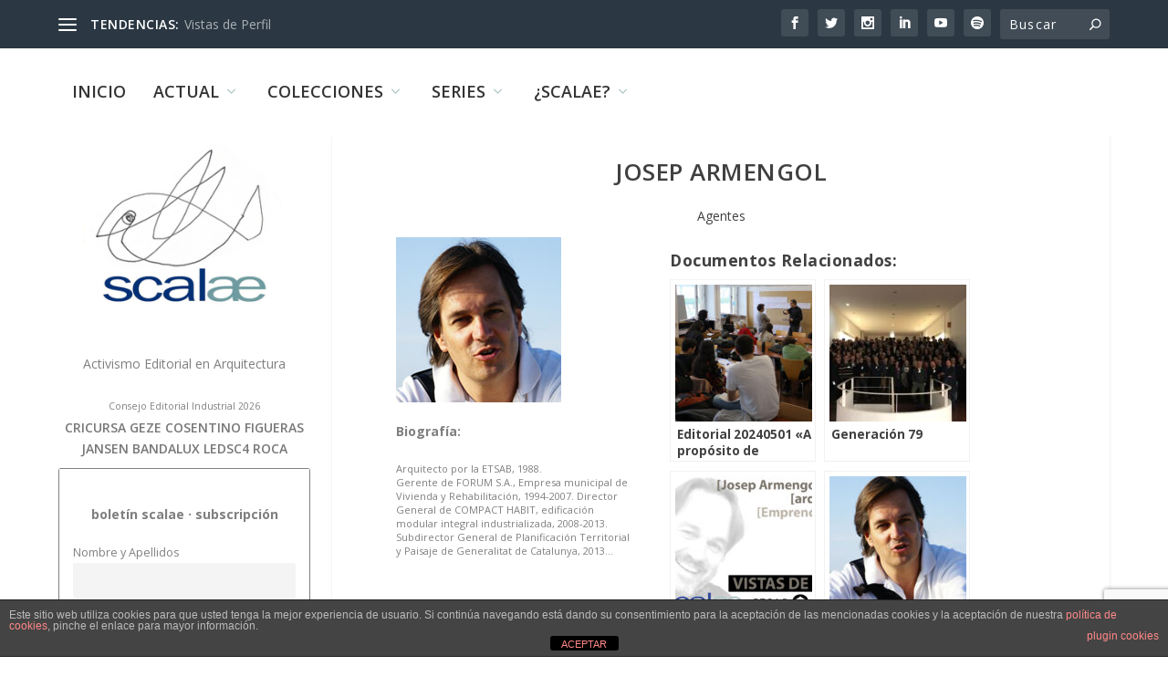

--- FILE ---
content_type: text/html; charset=utf-8
request_url: https://www.google.com/recaptcha/api2/anchor?ar=1&k=6LcrplQrAAAAAMJ9ISS-ZDV9qw65kqaIZQB8Bp_N&co=aHR0cHM6Ly9zY2FsYWUubmV0OjQ0Mw..&hl=en&v=PoyoqOPhxBO7pBk68S4YbpHZ&size=invisible&anchor-ms=20000&execute-ms=30000&cb=id18xruzylyv
body_size: 48866
content:
<!DOCTYPE HTML><html dir="ltr" lang="en"><head><meta http-equiv="Content-Type" content="text/html; charset=UTF-8">
<meta http-equiv="X-UA-Compatible" content="IE=edge">
<title>reCAPTCHA</title>
<style type="text/css">
/* cyrillic-ext */
@font-face {
  font-family: 'Roboto';
  font-style: normal;
  font-weight: 400;
  font-stretch: 100%;
  src: url(//fonts.gstatic.com/s/roboto/v48/KFO7CnqEu92Fr1ME7kSn66aGLdTylUAMa3GUBHMdazTgWw.woff2) format('woff2');
  unicode-range: U+0460-052F, U+1C80-1C8A, U+20B4, U+2DE0-2DFF, U+A640-A69F, U+FE2E-FE2F;
}
/* cyrillic */
@font-face {
  font-family: 'Roboto';
  font-style: normal;
  font-weight: 400;
  font-stretch: 100%;
  src: url(//fonts.gstatic.com/s/roboto/v48/KFO7CnqEu92Fr1ME7kSn66aGLdTylUAMa3iUBHMdazTgWw.woff2) format('woff2');
  unicode-range: U+0301, U+0400-045F, U+0490-0491, U+04B0-04B1, U+2116;
}
/* greek-ext */
@font-face {
  font-family: 'Roboto';
  font-style: normal;
  font-weight: 400;
  font-stretch: 100%;
  src: url(//fonts.gstatic.com/s/roboto/v48/KFO7CnqEu92Fr1ME7kSn66aGLdTylUAMa3CUBHMdazTgWw.woff2) format('woff2');
  unicode-range: U+1F00-1FFF;
}
/* greek */
@font-face {
  font-family: 'Roboto';
  font-style: normal;
  font-weight: 400;
  font-stretch: 100%;
  src: url(//fonts.gstatic.com/s/roboto/v48/KFO7CnqEu92Fr1ME7kSn66aGLdTylUAMa3-UBHMdazTgWw.woff2) format('woff2');
  unicode-range: U+0370-0377, U+037A-037F, U+0384-038A, U+038C, U+038E-03A1, U+03A3-03FF;
}
/* math */
@font-face {
  font-family: 'Roboto';
  font-style: normal;
  font-weight: 400;
  font-stretch: 100%;
  src: url(//fonts.gstatic.com/s/roboto/v48/KFO7CnqEu92Fr1ME7kSn66aGLdTylUAMawCUBHMdazTgWw.woff2) format('woff2');
  unicode-range: U+0302-0303, U+0305, U+0307-0308, U+0310, U+0312, U+0315, U+031A, U+0326-0327, U+032C, U+032F-0330, U+0332-0333, U+0338, U+033A, U+0346, U+034D, U+0391-03A1, U+03A3-03A9, U+03B1-03C9, U+03D1, U+03D5-03D6, U+03F0-03F1, U+03F4-03F5, U+2016-2017, U+2034-2038, U+203C, U+2040, U+2043, U+2047, U+2050, U+2057, U+205F, U+2070-2071, U+2074-208E, U+2090-209C, U+20D0-20DC, U+20E1, U+20E5-20EF, U+2100-2112, U+2114-2115, U+2117-2121, U+2123-214F, U+2190, U+2192, U+2194-21AE, U+21B0-21E5, U+21F1-21F2, U+21F4-2211, U+2213-2214, U+2216-22FF, U+2308-230B, U+2310, U+2319, U+231C-2321, U+2336-237A, U+237C, U+2395, U+239B-23B7, U+23D0, U+23DC-23E1, U+2474-2475, U+25AF, U+25B3, U+25B7, U+25BD, U+25C1, U+25CA, U+25CC, U+25FB, U+266D-266F, U+27C0-27FF, U+2900-2AFF, U+2B0E-2B11, U+2B30-2B4C, U+2BFE, U+3030, U+FF5B, U+FF5D, U+1D400-1D7FF, U+1EE00-1EEFF;
}
/* symbols */
@font-face {
  font-family: 'Roboto';
  font-style: normal;
  font-weight: 400;
  font-stretch: 100%;
  src: url(//fonts.gstatic.com/s/roboto/v48/KFO7CnqEu92Fr1ME7kSn66aGLdTylUAMaxKUBHMdazTgWw.woff2) format('woff2');
  unicode-range: U+0001-000C, U+000E-001F, U+007F-009F, U+20DD-20E0, U+20E2-20E4, U+2150-218F, U+2190, U+2192, U+2194-2199, U+21AF, U+21E6-21F0, U+21F3, U+2218-2219, U+2299, U+22C4-22C6, U+2300-243F, U+2440-244A, U+2460-24FF, U+25A0-27BF, U+2800-28FF, U+2921-2922, U+2981, U+29BF, U+29EB, U+2B00-2BFF, U+4DC0-4DFF, U+FFF9-FFFB, U+10140-1018E, U+10190-1019C, U+101A0, U+101D0-101FD, U+102E0-102FB, U+10E60-10E7E, U+1D2C0-1D2D3, U+1D2E0-1D37F, U+1F000-1F0FF, U+1F100-1F1AD, U+1F1E6-1F1FF, U+1F30D-1F30F, U+1F315, U+1F31C, U+1F31E, U+1F320-1F32C, U+1F336, U+1F378, U+1F37D, U+1F382, U+1F393-1F39F, U+1F3A7-1F3A8, U+1F3AC-1F3AF, U+1F3C2, U+1F3C4-1F3C6, U+1F3CA-1F3CE, U+1F3D4-1F3E0, U+1F3ED, U+1F3F1-1F3F3, U+1F3F5-1F3F7, U+1F408, U+1F415, U+1F41F, U+1F426, U+1F43F, U+1F441-1F442, U+1F444, U+1F446-1F449, U+1F44C-1F44E, U+1F453, U+1F46A, U+1F47D, U+1F4A3, U+1F4B0, U+1F4B3, U+1F4B9, U+1F4BB, U+1F4BF, U+1F4C8-1F4CB, U+1F4D6, U+1F4DA, U+1F4DF, U+1F4E3-1F4E6, U+1F4EA-1F4ED, U+1F4F7, U+1F4F9-1F4FB, U+1F4FD-1F4FE, U+1F503, U+1F507-1F50B, U+1F50D, U+1F512-1F513, U+1F53E-1F54A, U+1F54F-1F5FA, U+1F610, U+1F650-1F67F, U+1F687, U+1F68D, U+1F691, U+1F694, U+1F698, U+1F6AD, U+1F6B2, U+1F6B9-1F6BA, U+1F6BC, U+1F6C6-1F6CF, U+1F6D3-1F6D7, U+1F6E0-1F6EA, U+1F6F0-1F6F3, U+1F6F7-1F6FC, U+1F700-1F7FF, U+1F800-1F80B, U+1F810-1F847, U+1F850-1F859, U+1F860-1F887, U+1F890-1F8AD, U+1F8B0-1F8BB, U+1F8C0-1F8C1, U+1F900-1F90B, U+1F93B, U+1F946, U+1F984, U+1F996, U+1F9E9, U+1FA00-1FA6F, U+1FA70-1FA7C, U+1FA80-1FA89, U+1FA8F-1FAC6, U+1FACE-1FADC, U+1FADF-1FAE9, U+1FAF0-1FAF8, U+1FB00-1FBFF;
}
/* vietnamese */
@font-face {
  font-family: 'Roboto';
  font-style: normal;
  font-weight: 400;
  font-stretch: 100%;
  src: url(//fonts.gstatic.com/s/roboto/v48/KFO7CnqEu92Fr1ME7kSn66aGLdTylUAMa3OUBHMdazTgWw.woff2) format('woff2');
  unicode-range: U+0102-0103, U+0110-0111, U+0128-0129, U+0168-0169, U+01A0-01A1, U+01AF-01B0, U+0300-0301, U+0303-0304, U+0308-0309, U+0323, U+0329, U+1EA0-1EF9, U+20AB;
}
/* latin-ext */
@font-face {
  font-family: 'Roboto';
  font-style: normal;
  font-weight: 400;
  font-stretch: 100%;
  src: url(//fonts.gstatic.com/s/roboto/v48/KFO7CnqEu92Fr1ME7kSn66aGLdTylUAMa3KUBHMdazTgWw.woff2) format('woff2');
  unicode-range: U+0100-02BA, U+02BD-02C5, U+02C7-02CC, U+02CE-02D7, U+02DD-02FF, U+0304, U+0308, U+0329, U+1D00-1DBF, U+1E00-1E9F, U+1EF2-1EFF, U+2020, U+20A0-20AB, U+20AD-20C0, U+2113, U+2C60-2C7F, U+A720-A7FF;
}
/* latin */
@font-face {
  font-family: 'Roboto';
  font-style: normal;
  font-weight: 400;
  font-stretch: 100%;
  src: url(//fonts.gstatic.com/s/roboto/v48/KFO7CnqEu92Fr1ME7kSn66aGLdTylUAMa3yUBHMdazQ.woff2) format('woff2');
  unicode-range: U+0000-00FF, U+0131, U+0152-0153, U+02BB-02BC, U+02C6, U+02DA, U+02DC, U+0304, U+0308, U+0329, U+2000-206F, U+20AC, U+2122, U+2191, U+2193, U+2212, U+2215, U+FEFF, U+FFFD;
}
/* cyrillic-ext */
@font-face {
  font-family: 'Roboto';
  font-style: normal;
  font-weight: 500;
  font-stretch: 100%;
  src: url(//fonts.gstatic.com/s/roboto/v48/KFO7CnqEu92Fr1ME7kSn66aGLdTylUAMa3GUBHMdazTgWw.woff2) format('woff2');
  unicode-range: U+0460-052F, U+1C80-1C8A, U+20B4, U+2DE0-2DFF, U+A640-A69F, U+FE2E-FE2F;
}
/* cyrillic */
@font-face {
  font-family: 'Roboto';
  font-style: normal;
  font-weight: 500;
  font-stretch: 100%;
  src: url(//fonts.gstatic.com/s/roboto/v48/KFO7CnqEu92Fr1ME7kSn66aGLdTylUAMa3iUBHMdazTgWw.woff2) format('woff2');
  unicode-range: U+0301, U+0400-045F, U+0490-0491, U+04B0-04B1, U+2116;
}
/* greek-ext */
@font-face {
  font-family: 'Roboto';
  font-style: normal;
  font-weight: 500;
  font-stretch: 100%;
  src: url(//fonts.gstatic.com/s/roboto/v48/KFO7CnqEu92Fr1ME7kSn66aGLdTylUAMa3CUBHMdazTgWw.woff2) format('woff2');
  unicode-range: U+1F00-1FFF;
}
/* greek */
@font-face {
  font-family: 'Roboto';
  font-style: normal;
  font-weight: 500;
  font-stretch: 100%;
  src: url(//fonts.gstatic.com/s/roboto/v48/KFO7CnqEu92Fr1ME7kSn66aGLdTylUAMa3-UBHMdazTgWw.woff2) format('woff2');
  unicode-range: U+0370-0377, U+037A-037F, U+0384-038A, U+038C, U+038E-03A1, U+03A3-03FF;
}
/* math */
@font-face {
  font-family: 'Roboto';
  font-style: normal;
  font-weight: 500;
  font-stretch: 100%;
  src: url(//fonts.gstatic.com/s/roboto/v48/KFO7CnqEu92Fr1ME7kSn66aGLdTylUAMawCUBHMdazTgWw.woff2) format('woff2');
  unicode-range: U+0302-0303, U+0305, U+0307-0308, U+0310, U+0312, U+0315, U+031A, U+0326-0327, U+032C, U+032F-0330, U+0332-0333, U+0338, U+033A, U+0346, U+034D, U+0391-03A1, U+03A3-03A9, U+03B1-03C9, U+03D1, U+03D5-03D6, U+03F0-03F1, U+03F4-03F5, U+2016-2017, U+2034-2038, U+203C, U+2040, U+2043, U+2047, U+2050, U+2057, U+205F, U+2070-2071, U+2074-208E, U+2090-209C, U+20D0-20DC, U+20E1, U+20E5-20EF, U+2100-2112, U+2114-2115, U+2117-2121, U+2123-214F, U+2190, U+2192, U+2194-21AE, U+21B0-21E5, U+21F1-21F2, U+21F4-2211, U+2213-2214, U+2216-22FF, U+2308-230B, U+2310, U+2319, U+231C-2321, U+2336-237A, U+237C, U+2395, U+239B-23B7, U+23D0, U+23DC-23E1, U+2474-2475, U+25AF, U+25B3, U+25B7, U+25BD, U+25C1, U+25CA, U+25CC, U+25FB, U+266D-266F, U+27C0-27FF, U+2900-2AFF, U+2B0E-2B11, U+2B30-2B4C, U+2BFE, U+3030, U+FF5B, U+FF5D, U+1D400-1D7FF, U+1EE00-1EEFF;
}
/* symbols */
@font-face {
  font-family: 'Roboto';
  font-style: normal;
  font-weight: 500;
  font-stretch: 100%;
  src: url(//fonts.gstatic.com/s/roboto/v48/KFO7CnqEu92Fr1ME7kSn66aGLdTylUAMaxKUBHMdazTgWw.woff2) format('woff2');
  unicode-range: U+0001-000C, U+000E-001F, U+007F-009F, U+20DD-20E0, U+20E2-20E4, U+2150-218F, U+2190, U+2192, U+2194-2199, U+21AF, U+21E6-21F0, U+21F3, U+2218-2219, U+2299, U+22C4-22C6, U+2300-243F, U+2440-244A, U+2460-24FF, U+25A0-27BF, U+2800-28FF, U+2921-2922, U+2981, U+29BF, U+29EB, U+2B00-2BFF, U+4DC0-4DFF, U+FFF9-FFFB, U+10140-1018E, U+10190-1019C, U+101A0, U+101D0-101FD, U+102E0-102FB, U+10E60-10E7E, U+1D2C0-1D2D3, U+1D2E0-1D37F, U+1F000-1F0FF, U+1F100-1F1AD, U+1F1E6-1F1FF, U+1F30D-1F30F, U+1F315, U+1F31C, U+1F31E, U+1F320-1F32C, U+1F336, U+1F378, U+1F37D, U+1F382, U+1F393-1F39F, U+1F3A7-1F3A8, U+1F3AC-1F3AF, U+1F3C2, U+1F3C4-1F3C6, U+1F3CA-1F3CE, U+1F3D4-1F3E0, U+1F3ED, U+1F3F1-1F3F3, U+1F3F5-1F3F7, U+1F408, U+1F415, U+1F41F, U+1F426, U+1F43F, U+1F441-1F442, U+1F444, U+1F446-1F449, U+1F44C-1F44E, U+1F453, U+1F46A, U+1F47D, U+1F4A3, U+1F4B0, U+1F4B3, U+1F4B9, U+1F4BB, U+1F4BF, U+1F4C8-1F4CB, U+1F4D6, U+1F4DA, U+1F4DF, U+1F4E3-1F4E6, U+1F4EA-1F4ED, U+1F4F7, U+1F4F9-1F4FB, U+1F4FD-1F4FE, U+1F503, U+1F507-1F50B, U+1F50D, U+1F512-1F513, U+1F53E-1F54A, U+1F54F-1F5FA, U+1F610, U+1F650-1F67F, U+1F687, U+1F68D, U+1F691, U+1F694, U+1F698, U+1F6AD, U+1F6B2, U+1F6B9-1F6BA, U+1F6BC, U+1F6C6-1F6CF, U+1F6D3-1F6D7, U+1F6E0-1F6EA, U+1F6F0-1F6F3, U+1F6F7-1F6FC, U+1F700-1F7FF, U+1F800-1F80B, U+1F810-1F847, U+1F850-1F859, U+1F860-1F887, U+1F890-1F8AD, U+1F8B0-1F8BB, U+1F8C0-1F8C1, U+1F900-1F90B, U+1F93B, U+1F946, U+1F984, U+1F996, U+1F9E9, U+1FA00-1FA6F, U+1FA70-1FA7C, U+1FA80-1FA89, U+1FA8F-1FAC6, U+1FACE-1FADC, U+1FADF-1FAE9, U+1FAF0-1FAF8, U+1FB00-1FBFF;
}
/* vietnamese */
@font-face {
  font-family: 'Roboto';
  font-style: normal;
  font-weight: 500;
  font-stretch: 100%;
  src: url(//fonts.gstatic.com/s/roboto/v48/KFO7CnqEu92Fr1ME7kSn66aGLdTylUAMa3OUBHMdazTgWw.woff2) format('woff2');
  unicode-range: U+0102-0103, U+0110-0111, U+0128-0129, U+0168-0169, U+01A0-01A1, U+01AF-01B0, U+0300-0301, U+0303-0304, U+0308-0309, U+0323, U+0329, U+1EA0-1EF9, U+20AB;
}
/* latin-ext */
@font-face {
  font-family: 'Roboto';
  font-style: normal;
  font-weight: 500;
  font-stretch: 100%;
  src: url(//fonts.gstatic.com/s/roboto/v48/KFO7CnqEu92Fr1ME7kSn66aGLdTylUAMa3KUBHMdazTgWw.woff2) format('woff2');
  unicode-range: U+0100-02BA, U+02BD-02C5, U+02C7-02CC, U+02CE-02D7, U+02DD-02FF, U+0304, U+0308, U+0329, U+1D00-1DBF, U+1E00-1E9F, U+1EF2-1EFF, U+2020, U+20A0-20AB, U+20AD-20C0, U+2113, U+2C60-2C7F, U+A720-A7FF;
}
/* latin */
@font-face {
  font-family: 'Roboto';
  font-style: normal;
  font-weight: 500;
  font-stretch: 100%;
  src: url(//fonts.gstatic.com/s/roboto/v48/KFO7CnqEu92Fr1ME7kSn66aGLdTylUAMa3yUBHMdazQ.woff2) format('woff2');
  unicode-range: U+0000-00FF, U+0131, U+0152-0153, U+02BB-02BC, U+02C6, U+02DA, U+02DC, U+0304, U+0308, U+0329, U+2000-206F, U+20AC, U+2122, U+2191, U+2193, U+2212, U+2215, U+FEFF, U+FFFD;
}
/* cyrillic-ext */
@font-face {
  font-family: 'Roboto';
  font-style: normal;
  font-weight: 900;
  font-stretch: 100%;
  src: url(//fonts.gstatic.com/s/roboto/v48/KFO7CnqEu92Fr1ME7kSn66aGLdTylUAMa3GUBHMdazTgWw.woff2) format('woff2');
  unicode-range: U+0460-052F, U+1C80-1C8A, U+20B4, U+2DE0-2DFF, U+A640-A69F, U+FE2E-FE2F;
}
/* cyrillic */
@font-face {
  font-family: 'Roboto';
  font-style: normal;
  font-weight: 900;
  font-stretch: 100%;
  src: url(//fonts.gstatic.com/s/roboto/v48/KFO7CnqEu92Fr1ME7kSn66aGLdTylUAMa3iUBHMdazTgWw.woff2) format('woff2');
  unicode-range: U+0301, U+0400-045F, U+0490-0491, U+04B0-04B1, U+2116;
}
/* greek-ext */
@font-face {
  font-family: 'Roboto';
  font-style: normal;
  font-weight: 900;
  font-stretch: 100%;
  src: url(//fonts.gstatic.com/s/roboto/v48/KFO7CnqEu92Fr1ME7kSn66aGLdTylUAMa3CUBHMdazTgWw.woff2) format('woff2');
  unicode-range: U+1F00-1FFF;
}
/* greek */
@font-face {
  font-family: 'Roboto';
  font-style: normal;
  font-weight: 900;
  font-stretch: 100%;
  src: url(//fonts.gstatic.com/s/roboto/v48/KFO7CnqEu92Fr1ME7kSn66aGLdTylUAMa3-UBHMdazTgWw.woff2) format('woff2');
  unicode-range: U+0370-0377, U+037A-037F, U+0384-038A, U+038C, U+038E-03A1, U+03A3-03FF;
}
/* math */
@font-face {
  font-family: 'Roboto';
  font-style: normal;
  font-weight: 900;
  font-stretch: 100%;
  src: url(//fonts.gstatic.com/s/roboto/v48/KFO7CnqEu92Fr1ME7kSn66aGLdTylUAMawCUBHMdazTgWw.woff2) format('woff2');
  unicode-range: U+0302-0303, U+0305, U+0307-0308, U+0310, U+0312, U+0315, U+031A, U+0326-0327, U+032C, U+032F-0330, U+0332-0333, U+0338, U+033A, U+0346, U+034D, U+0391-03A1, U+03A3-03A9, U+03B1-03C9, U+03D1, U+03D5-03D6, U+03F0-03F1, U+03F4-03F5, U+2016-2017, U+2034-2038, U+203C, U+2040, U+2043, U+2047, U+2050, U+2057, U+205F, U+2070-2071, U+2074-208E, U+2090-209C, U+20D0-20DC, U+20E1, U+20E5-20EF, U+2100-2112, U+2114-2115, U+2117-2121, U+2123-214F, U+2190, U+2192, U+2194-21AE, U+21B0-21E5, U+21F1-21F2, U+21F4-2211, U+2213-2214, U+2216-22FF, U+2308-230B, U+2310, U+2319, U+231C-2321, U+2336-237A, U+237C, U+2395, U+239B-23B7, U+23D0, U+23DC-23E1, U+2474-2475, U+25AF, U+25B3, U+25B7, U+25BD, U+25C1, U+25CA, U+25CC, U+25FB, U+266D-266F, U+27C0-27FF, U+2900-2AFF, U+2B0E-2B11, U+2B30-2B4C, U+2BFE, U+3030, U+FF5B, U+FF5D, U+1D400-1D7FF, U+1EE00-1EEFF;
}
/* symbols */
@font-face {
  font-family: 'Roboto';
  font-style: normal;
  font-weight: 900;
  font-stretch: 100%;
  src: url(//fonts.gstatic.com/s/roboto/v48/KFO7CnqEu92Fr1ME7kSn66aGLdTylUAMaxKUBHMdazTgWw.woff2) format('woff2');
  unicode-range: U+0001-000C, U+000E-001F, U+007F-009F, U+20DD-20E0, U+20E2-20E4, U+2150-218F, U+2190, U+2192, U+2194-2199, U+21AF, U+21E6-21F0, U+21F3, U+2218-2219, U+2299, U+22C4-22C6, U+2300-243F, U+2440-244A, U+2460-24FF, U+25A0-27BF, U+2800-28FF, U+2921-2922, U+2981, U+29BF, U+29EB, U+2B00-2BFF, U+4DC0-4DFF, U+FFF9-FFFB, U+10140-1018E, U+10190-1019C, U+101A0, U+101D0-101FD, U+102E0-102FB, U+10E60-10E7E, U+1D2C0-1D2D3, U+1D2E0-1D37F, U+1F000-1F0FF, U+1F100-1F1AD, U+1F1E6-1F1FF, U+1F30D-1F30F, U+1F315, U+1F31C, U+1F31E, U+1F320-1F32C, U+1F336, U+1F378, U+1F37D, U+1F382, U+1F393-1F39F, U+1F3A7-1F3A8, U+1F3AC-1F3AF, U+1F3C2, U+1F3C4-1F3C6, U+1F3CA-1F3CE, U+1F3D4-1F3E0, U+1F3ED, U+1F3F1-1F3F3, U+1F3F5-1F3F7, U+1F408, U+1F415, U+1F41F, U+1F426, U+1F43F, U+1F441-1F442, U+1F444, U+1F446-1F449, U+1F44C-1F44E, U+1F453, U+1F46A, U+1F47D, U+1F4A3, U+1F4B0, U+1F4B3, U+1F4B9, U+1F4BB, U+1F4BF, U+1F4C8-1F4CB, U+1F4D6, U+1F4DA, U+1F4DF, U+1F4E3-1F4E6, U+1F4EA-1F4ED, U+1F4F7, U+1F4F9-1F4FB, U+1F4FD-1F4FE, U+1F503, U+1F507-1F50B, U+1F50D, U+1F512-1F513, U+1F53E-1F54A, U+1F54F-1F5FA, U+1F610, U+1F650-1F67F, U+1F687, U+1F68D, U+1F691, U+1F694, U+1F698, U+1F6AD, U+1F6B2, U+1F6B9-1F6BA, U+1F6BC, U+1F6C6-1F6CF, U+1F6D3-1F6D7, U+1F6E0-1F6EA, U+1F6F0-1F6F3, U+1F6F7-1F6FC, U+1F700-1F7FF, U+1F800-1F80B, U+1F810-1F847, U+1F850-1F859, U+1F860-1F887, U+1F890-1F8AD, U+1F8B0-1F8BB, U+1F8C0-1F8C1, U+1F900-1F90B, U+1F93B, U+1F946, U+1F984, U+1F996, U+1F9E9, U+1FA00-1FA6F, U+1FA70-1FA7C, U+1FA80-1FA89, U+1FA8F-1FAC6, U+1FACE-1FADC, U+1FADF-1FAE9, U+1FAF0-1FAF8, U+1FB00-1FBFF;
}
/* vietnamese */
@font-face {
  font-family: 'Roboto';
  font-style: normal;
  font-weight: 900;
  font-stretch: 100%;
  src: url(//fonts.gstatic.com/s/roboto/v48/KFO7CnqEu92Fr1ME7kSn66aGLdTylUAMa3OUBHMdazTgWw.woff2) format('woff2');
  unicode-range: U+0102-0103, U+0110-0111, U+0128-0129, U+0168-0169, U+01A0-01A1, U+01AF-01B0, U+0300-0301, U+0303-0304, U+0308-0309, U+0323, U+0329, U+1EA0-1EF9, U+20AB;
}
/* latin-ext */
@font-face {
  font-family: 'Roboto';
  font-style: normal;
  font-weight: 900;
  font-stretch: 100%;
  src: url(//fonts.gstatic.com/s/roboto/v48/KFO7CnqEu92Fr1ME7kSn66aGLdTylUAMa3KUBHMdazTgWw.woff2) format('woff2');
  unicode-range: U+0100-02BA, U+02BD-02C5, U+02C7-02CC, U+02CE-02D7, U+02DD-02FF, U+0304, U+0308, U+0329, U+1D00-1DBF, U+1E00-1E9F, U+1EF2-1EFF, U+2020, U+20A0-20AB, U+20AD-20C0, U+2113, U+2C60-2C7F, U+A720-A7FF;
}
/* latin */
@font-face {
  font-family: 'Roboto';
  font-style: normal;
  font-weight: 900;
  font-stretch: 100%;
  src: url(//fonts.gstatic.com/s/roboto/v48/KFO7CnqEu92Fr1ME7kSn66aGLdTylUAMa3yUBHMdazQ.woff2) format('woff2');
  unicode-range: U+0000-00FF, U+0131, U+0152-0153, U+02BB-02BC, U+02C6, U+02DA, U+02DC, U+0304, U+0308, U+0329, U+2000-206F, U+20AC, U+2122, U+2191, U+2193, U+2212, U+2215, U+FEFF, U+FFFD;
}

</style>
<link rel="stylesheet" type="text/css" href="https://www.gstatic.com/recaptcha/releases/PoyoqOPhxBO7pBk68S4YbpHZ/styles__ltr.css">
<script nonce="Z6lwwumw_WIGpNe2khr1bw" type="text/javascript">window['__recaptcha_api'] = 'https://www.google.com/recaptcha/api2/';</script>
<script type="text/javascript" src="https://www.gstatic.com/recaptcha/releases/PoyoqOPhxBO7pBk68S4YbpHZ/recaptcha__en.js" nonce="Z6lwwumw_WIGpNe2khr1bw">
      
    </script></head>
<body><div id="rc-anchor-alert" class="rc-anchor-alert"></div>
<input type="hidden" id="recaptcha-token" value="[base64]">
<script type="text/javascript" nonce="Z6lwwumw_WIGpNe2khr1bw">
      recaptcha.anchor.Main.init("[\x22ainput\x22,[\x22bgdata\x22,\x22\x22,\[base64]/[base64]/MjU1Ong/[base64]/[base64]/[base64]/[base64]/[base64]/[base64]/[base64]/[base64]/[base64]/[base64]/[base64]/[base64]/[base64]/[base64]/[base64]\\u003d\x22,\[base64]\\u003d\x22,\x22Dn1Gw63Cr1NyVsK/QMOtfcKwN8KwYX/[base64]/Crx4mOixEw7NieE8fWQA3Hlk7w4U8w5clwpw+wpPChCsWw7YJw7N9fsO1w4EJNcKzL8OMw7Zdw7NfWn5TwqhUDsKUw4pVw5HDhntCw5l0SMKJbClJwq/CisOuXcO+wogWID8FCcKJCnvDjRFywo7DtsOyFWbCgBTCtMOFHsK6csK3XsOmwonCqU43woE0wqPDrnjCjMO/[base64]/w60SREoMUj3Dgj0UNMKLw4cyw6LDtsKYw6fDhMOGw74Tw4IBEMO1wqoIw5dLG8OQwozCilnCvcOCw5nDj8OrDsKFfsORwotJAMOjQsOHW0HCkcKyw47DiCjCvsKrwp0JwrHChMKFwpjCv1JOwrPDjcOMCsOGSMO7HcOGE8OCw79JwpfCv8OSw5/CrcO9w6XDncOlYsKdw5Qtw5pKBsKdw5A/wpzDhjorX1oEw5RDwqpXNhl5TsOSwobCg8Kvw47CmSDDuigkJMOXecOCQMOUw6PCmMOTXj3Do2N2OyvDs8OLIcOuL0UFaMO/IWzDi8OQP8KEwqbCosOINcKYw6LDgE7DkibCvG/CuMOdw67DlsKgM0oCHXtoIwzClMOlw6vCsMKEwp/DpcOLTsKJFyliCFkqwpwXecObIj/DrcKBwokLw7vChFAlwp/Ct8K/wqTCmjvDn8Otw5fDscO9woZkwpdsEsK7wo7DmMKfPcO/[base64]/FBnCicOow7NtwqULwoXDnMOswpjDl1Yqw4MQwpkgI8KPWMOtTRghCcKLwrzCoAh/UkzCucOUTR1VHcKwaTIMwrN2eXzDvMKKMsKkWQ3Dik7Cn2gHG8OcwpUtVggzIUHCuMO5NknCvcO9wpR5A8KFwqLDv8OJfcOQbMK7wojDqsKEwoPDsSBaw43CosKjfMKRcsKERsKLA0/CmXHDnMOPCsKLTXw1wpNXwoTCl37DiEUpKsKdOkXCh3QvwqooPUjDgzjCj1DCkGbDgMO0w4LDs8OfwqbCnA7DuF/DpMKUwqFxPcK1w7w0w7bClHtgwox4LhrDmn7DpcKnwqkbPFDDsiPDpcKLd3LDlX4lB0UKwrIAJ8K2w4DCjsOJOMKPGRVyWSoHw4N2w7bCs8OPN1tpWMKWw74Jw5lodl09MyLDmsK7ciEpJS7DsMOhw5/[base64]/CnMK9wonCvQQcw7fDjMKSfGPDk2rDpsKFw6dtw4I6FsK2w5FcfsOIJDfDmcKARx3CvFPCmBhjXcKZcxbDlQ/[base64]/w6DDsiLDlE3CgsKcCldxIcOMS8KMEGA+w5lTwqJ/[base64]/DlDg0J8KfwqfCq8Opwo3DvwsVwp7Ctk5iwoA6w6VZw6/DhcO3wpsFT8KaG384UBfCuSA1w65DAHExw4zCmMK3w4PDoWUow4nChMORNxzDhsO+w7/DtMK6wqLCq1HCocKybsOvTsKgwozCscOkw7/[base64]/[base64]/CocOywonCi2NeA2VjUhzDpE5Vw77Dmitjw5lIDl/[base64]/DtlXDp8KQDw0gYwXCvsKQw6otKUHDrsOjNTXDqmvDtcKYBcKFD8KSAcOZw5FCwpzDvUbDnU/DhRAywqnCs8KqA19fw4UtOcOvEcKTwqFoPcO/ZFlhQTBFw5YYSB3CtwfDo8K1eGLCuMO3wp7Dq8OZGjFUw7vClMOyw6zCpnnClwsTRWpsIsKsOsO5KsOWZ8KdwptOwr7Cq8KuH8KoJF7Dihscw60uWsKxwqrDhMK/wrcowpNjFl7Cp17CsXnDulfCkVxWwoArWiI6MX9Dw70VQMK8wpvDq1rCosKqAHnDoxHCmRDCkXJMd08WahsNw5ZQI8K/KsOlw6F8XkjDsMOPw7/DoUbChsOsbFhELyTCucKXwpcewqcAw47Dszp+Q8KETsK6eUTDqGwVwojDnsOpwq8AwpF/UsOMw75HwpYkwro9bcK3w7/DqsKJB8O3F03Dlypowp/CgRjDo8K1w4MVE8KJw5jDgjwJEwfDnDI2AhLDomVyw5LCvsOiw7F5aA0MJ8OEwo7CmsORasKSwp1MwqcgPMO5wrgtZsKOJHQZAGh9wq3Cv8KPwq7Cq8OPNh0pw7U+UcKKZy/CinfDpMKzwrQMI14RwrlCw7JTOcOpYsOjw5spVmtlUhvCqsKJZ8OsV8KyScOXw7w/wqsnwq3CvMKaw5wJCkPCisKIw7ETLG3DuMOYw6XCl8OowrFmwrVUUkXDqxLCiwbCi8OCw5fDmAwGb8Kfwo3DpF1QIyzCvAMqwqN+VsKKQ39SZG3DiUpBw4Nkwr/DoFXDkxsMw5d+ADnDqU/Cq8OTwqxeeFXDicK6woXCo8OhwpQVWcOlWB/[base64]/Dp2rDhsOJbh9Xw4RWNwIZSMKlXsK/O3fDoiLDu8OIwqgywo5/dFB/w5syw6TCmC7CsnpDFsOEPiA0wp9PRcKxMMO7w4nCpTVPwrVuw4bCmHvCs2/DqsO6NXLDvhzChy1jw6U3WwHDkMK/wpU0G8Obw7vCiVPDqUzDnwdxQMKKdMOdacKUNR4qWGBkwrJ3wqLDulxwOcOswpbDhsKWwrYoScOQD8KBw4Eow7EBU8KlwrLDmVDDh2DCqsOeTyTCucKVGMOnwq3CsDMrGWPDlA/[base64]/w41Ew51BGicUw6/DpsKSZxHDmEsUwo/CsglzesKcw57CqsKow55DwoFzXsOrKnvChRbDp2EVTcKJwoE5w6bDonVpwrdPEMO2w7TDpMOTOxrDrSpAwpvCtBpdw7RjQmHDjB7CjsKCw6HClTzCjhzDi1BkVcK9wpDCj8K8w7nCnQEhw6DDusOwSyTCl8OIwrbClsOZEjYawo/[base64]/CpMKLwrQgwqHCuA/Ctih0d1dqdVjDoU/DusOYc8KTw7zCrsKcwp/Ci8OKwrFuVngdFEF3VXoBQMOZwo/CmFPDhFUlw6VEw4jDnsKTw7UZw7nCqMOReREAw40PcMKvBCLDu8O9P8K0fip6w7fDgSnDusKfTCcXW8OUwqTDpzsNwobCpcOzw50Iw5fCuwBPOsK9VcKYMUjDhMKgeUZFw4c+QMOvHWfDkWEwwpMewrUrwql7QSTCni3CiTXDjR/Dmi/DscOCFytbZSYgwoPDin0pw5jCgMKEw6ctwr7CucK8bkBew6RIwrUIXMKULGPCrG3Dm8KieHNyAFDDosKfYgTCnncYw58Lw483CSc5G07CmsK/I2HCs8KQFMKzb8Orw7VVZ8OaDEA3w4nCsmvDnDxdw7kZelsUw5d0w5vCv1nDqGw+EmUow6LDi8KHwrI4wrNpbMKiwp99w4/Dj8OGw7bChR3DtsOKw4DCnGA0bDHCvcOUw5NTUsOWwr9Yw5PCrnd7w6tJEE5fPsOtwo15wrbDocKAw5poXsKPB8OpKsKvNC0cw4gNw63Dj8OKw6nCih3DuHxtO2smw73DjjoTw6YPPcKPwoVYd8O9PzdFQnULTcKWwo/DlxIXecKEw5FySsOIIsKdwo7DhCYVw5HCr8K+wp5kw4lfccOIwpPClxLCnsOKwrHCi8OTAcKFCxPCmgDCriXClsK2woPDssKiw58MwpRtwq/Dk03CqcKvw7LChVDCvsKhJFliwrQkw4Z2U8K9w6UKfMKSwrfDugzDnSTCkD56wpBaw4vDggTCiMK2f8OIwqHCmsKIw7NKDxTDii1PwoF1wrNzwopww4ZIJsKzLQTCs8OWw4/Ck8KkTWBCwrhPZT5Yw4vDu2LCkmEVYcOwCkHDhm7DjcKywrLDnA1Jw6DCucKPw5cIeMKxw6XDoivDnhTDoC8nw67DmVvDnVckDcOnVMKXwq7Dp2fDqj/DhMKNwos/woRNKsO5w5Jcw5saYMOQwoAjEcOednptO8OaKcO/WyJkw54JwqfCosOow6R+wrXCoDPDsA5QMwHCiiDDlcKrw6pywrbCiDbCsSo/wpHCuMKPw4zCvxM1wq7CtWfCj8KTW8Kyw5HDpcKiwqfCgmIOwoFFwrHCrsOqB8KowpvCsHoQDxV/bsKawqBQbjg2wpp5ZcKbw7PCkMOYHS3DvcOfXsKYf8OLBlcAwpTCscKsWn/Cj8KBDl/[base64]/CisOWGcOVemTDo8KmwrMjw5hjw5Fuw4hKw6EBwph/w7otGVxfw4cDC20nYDDCqEcyw5vDi8Onw6nCnMKFaMKHGcOYw5ZkwoFNe1bCiRBRECsewobDkSAxw4TDncKXw4wxcSF2worCjcKuEULCp8KOWsKidz/CsXJJNW3CnsOtSmlGTsKLOlbDq8KJCsKDeAbDrU46w7DDmsOpNcKUwpPDoiTCmcKGbkvComdaw5V+wqwCwqtkbMKIK3kRTB49w4dGChPDsMOaY8OpwrjCmMKbw4ZVPQ/CikXDrXdwYC/DscKEa8K1wrEUDcKVCcK2GMK6woEOChcdbkDClsKHw5JpwrDCh8K0w58fw7Qkw6x9MMKJwpIgVcK1w6M7J0vCrkVGI2vCrkfCvlkAw5/DiE3DkMKywoTCtAM8dcKgfWsdUMO5QMOkwpHDh8Ogw4I0wrzDrsOqUGjDqkxLw57Cl35mIsOmwq1ewoLClQDCmkZ1LTk1w5LCmMOcw6FEwpIIw7bDssK+IwLDjMOjw6cgw5cjS8OXMhDDq8OJwp/CpsOEw7zDgGwRwqXDiRo6wrUyUAbCqcO8JTIefSEiGcKYS8OkFjR9OMKQw73DuHIvwpQnHlLClWlcw6bCrHjDmsKdNjliwrPCt1hIwrfCjlxfJ1PDnBXCnjTCk8OPwqjDo8O+XV/[base64]/cCQNSMOxdcK7dsKaYgM0w75kw4pTc8O4WMK9CcO1U8Ouw5xrw6TCpMKMw5fCiH5jOsOBw5ZVw5fDlcK9wrI+wr5IK05bT8Oxw5AKw7AEChXDsmDDqsOGNS/DuMOPwr7CqDbDpSBJdm0BGULCskHCkcKzWTdNwpXDmsKbLBUEKsOfMHchwowpw7lAO8Otw7bClhYnwqV7MlHDjQPDisO7w7ouI8Oda8KTwpdfRAvDvcKpwqPDlMKfw6zCkcK2eDDCk8KpBMOvw6sfYn9tJQ/DiMK9wrfDkcKJwr7DtC4gXyZ/fSTCpcKbc8OEXMKLw77DtcO8w7ZqTMOtNsOEw6jDncKWwpXCvXVON8KMBz0iEsKJw7sWScKVdcKRw7/CtsOjejV8a03DmsO8JsKTTUFuZVLDo8KpSD9XJzozwoNow4UJC8OLwqdBw6XDqixDT3/CksKLwoQiwp0qHhMGw63CsMKQGMKRfxfCmMOrw73CqcKsw43DhsKTwrvCiX7DgsORwrl4wqLChcKbOHnDrA8LdcKEwrbDs8ONwogkw7tldsOVw6RLPcOaWsO/[base64]/dy3CqU56wqoFDsOHwoXCoGl+BX3CgcOiNsOubCh2w5rCr3/[base64]/Cv0zCp0DCoMKxP1htwrNBayzCqQ3DgDjCt8KeNgZVwpnDmmHCu8Oyw6nDu8K4dHlRdcOGwo3CiwnDh8KwBW9zw4UEwpnDu13DqwZnAsO8w6bCrcK+NUvDg8OCTTfDrcOVSibCosOeHVfCh24JM8KqX8Kbwp/ClsKhwqzCtFbCh8KxwoBTecO4wop2wpvCqVTCsGvDocOKAyzCgCXDkMOrDmfDhsOFw53CrG1/JsOQXgHDm8KNQ8OgQ8Kyw4xBw4Vxwr7CmcKGworClMK2wqgJwrzCrMOdwrrDgVLDvGpIAytNdTJLw4pDLMOIwqBkwq7Cl0cIEVTDnFcsw5UCwo5rw4TDlDjCoV8/w7HCiUkXwqzDvn3DukVJwqdYw48ew4ARYlTCm8K6ZcOewrTCnMOpwqB5woBiaRwCfCxicAzCthc9b8KRw4vClQ04LQXDtzczR8KzwrHDicK1d8O5w6N/[base64]/[base64]/DtHcxw5tmwrxWw6Yrw47CsUHCphLDhcKzSBfCrMO2fm/CkcKrLXHDscOnfWdVemhBwpvDvwgFwqsnw65Iw4czw7wOTSHCiEIkNMOew6rCgMOHPcKEFjjCoQIzw6h9w4nCrsOZMEN/worCncKBYFHCgsOUw47DqTPDuMOUwrRVLsKYw7dWXRPDtMKUwp/DtT7CknDDrsOGHybDncOeU3PDqcK+w4sgwqnCjjFowqXCvUTCuhfDuMOXw7bDmWExwrvDtsKdwqjDh33CssKyw5PDicOXbMKUZwwURcOCR1J+HV0kw6VJw4LDuAXCjnzDnsO1IwrDujHDisOFCMKBw4jCuMO3w6Qpw4fDonDCjE8ubkU+w6bDljzDisO/wpPCmsOWcsK0w5sKIkJuwrE1Fh4eUwtxAMKtIDnDtsOKc1E/w5Mjw53DpMOOSsKCYWPCrBBOw6s5FXDCsSEWdsOMw63DqE7CkFVZQMOqfioowpDDkUgdw504YsOpwr/[base64]/CoSVvNcOPHyYtw6lhwpTDjsKxw5PDmsOvRyZmw6PDhi0Sw784XTV0fRTCohDCu1DCscO0wq8Yw7zDu8Ohw69iMBk/XMOlw7/[base64]/[base64]/[base64]/CocKDwpo6LMKlw6rDqBIOAMKEwrEjD2lJcMOTwqdmExxKwqQ/w5hHwoDDv8KPw6Frw7Vhw7rDhiFxfsKgw7rCjcKpw5rDigbCscKRLg4Jw6UgcMKow4dfIHnCumHCnGYowpXDvh7DvX7CkcKqG8OPwpl5woPCkhPCmFnDo8K+DmrDvcOye8Khw4fDolFlJFnCjMO8T3nCqV1Mw6fDmcK2c2/Dt8OBwpoSwoodI8K3DMKCYXnCpHnClScpw7VGJlnCh8KNw43CucOJw7rCmMOzw58tw6hMwrbCvcKpwr3DmsOpwrkKw4LCmhvCrUNWw7DDssKGw5zDicKswoHDtcKVL07CiMOzWxYQDsKIC8KsRyHCu8KPw49tw7rCl8Ovw4jDuzlfdMKNPcO7wpzClMK/LzXCnQdcw7TDusK9wrPDvcKUw5QBw6Mhw6fDvMOmw7vCksKdJsO1XibDsMKXFcKKY0bDnMKnC27CjsOZZTHCmsO6bMO9QsO3wr48wq4awpFjwpLDsRfCh8KWC8K6w53DqlTDmQU+ElHCt1FOSnLDozDCrUjDr2/Dl8Kdw7VPw4vCicOfwp12w6c8A2s9wpIwB8O3asObY8KCwpcgw6wtw7zCsxXDjsO3fcOkw4/DpsOtw4dobFbCnQfDu8OuwpTDtwoPSAAGwok0H8OOw4l3DMKlw7pJwrBNccOSFQ1qwrnDn8K2CMOdw4FnZhbChS/[base64]/Du2h6ARfDv8O+wpHDr8OdwqnDohHCsMKCNRfCncOMwp8yw7jCont2w4UbOsO/fsK8wqvDr8KjY1tqw7vDgC03cThPTsKsw4YJT8KAwrDCiXjDqjlLfcOlNhjCj8O3wrvDjsKbw7fDugF4dhtoYTR+BMKWwqlBBlzDpMKZU8KPQGfChhjCiRLCscOSw4jDoDfCrMKRwpHChMOANsKUDcOAB1/CmXM9dcKzw4HDiMKtw4DDjcKLw6Nowr1aw7bDsMKSF8K5wqrCm2jChMKIalDDn8OZw6IcIiXCj8KlMMKoPMKYw73CqcOwSz3Cmn3DqMKsw6w8wrpJw5dHf1l6GxpzwpHCpB7DtQ13TjFWw68uelIkH8OmGlxXw690Ay4Zw7VxdMKFLcK1fyDDkD/DrcKSw4XDlXzCuMOLEw0zAUHCs8Kiw7zDjsK3RsKZIcOvwrPCsE3DhsKEG3bCp8K5I8OewqTDn8OVXQPCnHXDmEXDpcOQdcOvb8ONdcOLwpETOcOCwo3CusKsdAfCkzAhwofCjnN/[base64]/[base64]/DjAfCvFzDm8OFw4AlwphJwrtZMMOUwqrDrjQResKtw409TsOiO8Ogb8KmcBYrMsKnAcO+Z0kvFnlRw5pcw4TDk1YPa8KhHG8IwqEvGVvCvCnDp8O0wrocwqHCssK3wonCp33DqBhlwpwoPMOSw4JMwqbDq8OCEsKNw6TCvSBYw5AUNMK/wrUgZFsAw63DocKMXMOAw5o/fSPCl8O8XsK1w5bCucK7w7V7DsKXwq3CpsKSfsK0RjHDt8OSwqrDoBLDqhDDosKewofDpcOod8KBw47CnMKOYibDq2fCpnbDtMKvwqkdwr3Dr25/w7AVw6kPM8Kkwr/CtBXDmMKKPsK1GT1EC8OOGhfDg8OjNCR0E8K9c8Kcw41Dw4vCshtsA8Ofwp80dATDj8Khw7bDv8Kpwrp9wrHCqUE4XcK4w5JzZRHDtcKFHcKmwr3DvMO6acOEbcOZwo0OUigbwqbDtBwqR8O5wqjCknwZWMKewr5qw4oqWShUwpNwMigtwqBqwqUYXhpewo/Do8Owwq8Twp5oSi/DjsOGNinChMKLIMOzwqDDhzohW8KhwrFvwr0Lwo5Iw48HJ0/Dg2vDuMKLesKbw5oqW8O3wqXClsODw60zwrwyEzgcwrvCpcKlQi0ea1LCm8K7w68Rw5ZvBl0Ewq/CtcO2w5DCjB/DqMOlw4x0E8OTG3M5EX5hwpHDiC7CmcOsAsK3wqorw7Mjw4xCUSLCtkdqf25SewjClm/DmMKNwrsPw5nDlcOFUcKEwoEzwovDvQTDhxPDgDh0XUtmI8OQK3RawoTCtElOEMOxw7c4b07Dq3Nlw5ITw7ZLLSrDixkLw4DDrsK2woVsDcKnw4AENhfDlS5QCW8Bw73ChsKUF192wo/Cq8Kqw5/ChsKlEsOQwrjCgsOBw7FVwrHCgsKrw7glw5/CiMOuw6TDhUJGw7PCqgjDisKXOVnCsBnCmkzCoT5gJcKMO0/[base64]/ClGEkw40qwq4Dw61BwpvCqSvDmRUtwovDhAnCq8KqeDQOwphaw4A/wpMLE8KCwpkbPMKrwovCrsKhRMKkWTJzw4DCkcKHCCpxGGnCjcKlw7HCvA3DoyfCmcKUFjfDl8O8w5bCqT0ab8Otwp8jSXVNfsOkwoTDkBPDrisIwopOOsKNTD5WwrrDssOMbF8VazHDgsKZO3nCkg/CpsKdZ8OZWTpnwqZaRMKowrbCqy1COsOnHcKzdBfCp8OXwo8qwpXDrnHCucKcwrhJKXIRw4XCtcKRw6NywohaZ8O7Fh4wwrHCnMKbIGTCrSfCnwEEVsORwoMHMcOybSZvw7bDgwNzd8K0V8KYwr7DmMONIMKGwo7DmUTCjMODDiskXA9/dnDDk3nDi8K3GcKbKMOcYkTDnUQGYhA7MsOXw5Yuw7fDhiokG0hFKMOZwq5vaktiawJMw5lQwogHClRZFMKMw4low74pRSdKMnpmNTLCtcOdEW8twrDDs8KcF8KPVX/DjQXDsB8+UF/[base64]/DhsKTAQXCncO8w7LCqBfClsK4w6nCh8OrwogSwqchUhltwrHDuClFWsKGw4/[base64]/GcOzwqZSwpRawrPClsKSwoMvMMKYwp3Cj8KRI2rDuMK2Ch9Ew5pNAh3Cj8O8KcOSwrPDncKKw5LDrQACw5XCvMKvwoJOw7rDpRbCs8OCw4TCmMK3w7QYIT3Do2VQKsK9bcKoacOROMOWHMKow4Z+VVbDvsKgWcKFVxFpUMKzw6Yuw7PDv8KUwpIWw6zDmcK/w5vDl0tVbTZVdi5tI27DgMKXw7jCn8OtLg5dAAfCosKzCE9dw4J5RGRGw5gBfSxWMsKpw4bCsQMRfcOrZMO5QsK6wpR5wqnDoVFQwpjDscOyOsKIRsOmfMO/w488RTbDgELCosKIB8OTFRnChhIMKTAlwrEuw6TDj8Kdw45VYMO6w6pVw5zCnDRrwojDnyvDpsOzLwNHwoQiD0FQw4/CjWfDiMKtJ8KSdyIofsOawp3CtizCuMKuBsKgwqvCvGvDgFh4LMKofV/Co8Kowos2wonDuUvDtnAnw4kiKALDssKxOMOiw6HDpCNxUgtlHcKiVcK1NTPCjsOBGsKAw4VBXcKPwp9RYMOTwocORmvDjsO4w5HCiMOiw7s9WzhowpzDinpwVXbChzN5wrdfwoTCv0chw7JzOitBwqQiwpDDtcOjw7/[base64]/w6Z4VcKow64gwonClMOAZMONw5DDlsOOGcK4BsK/CMK0HXjCnDLDtAJew4fDpTt3JF/CmcKVNMOTw5A4woMkQMK8w7zCrMKLOgvCnXkmw7vDnRXCgV1xwqJyw4DCuWkxVTQww7vDs2VTw4HChsKsw7xRwrUDw4rCjMKFZQ8gEC7DpX8WdsO0IcOgR07ClsOzbEllwpnDsMOtw6jDmFfChcKYC3AWwpBNwr/CpUTCtsOaw6DCrsKhwp7DhMKxwq1CRsKXJFpswpczfFFDw7QKwpbCiMOEw4FtKMOyXsOZDMOcMUrCj2/DuwU4wozClMOKfRUQZH3DjiAffHHCnMKfHHHDqBvChirCsEtew5lCcCDDicOFbMKrw6/CmcKKw7HCjEkECsKmQD7DsMKiw4TCkTDCtz3ChsOgOcOnYMKrw4F2woHCnBJmJlZ4w5pkwogwGVZmW3pFw44Yw4sLw5DDvXZWBTTCocKPw793w7gTw6DCjsKcwpbDqMK2R8O7WA9qw7p0wrwQw7dVw5E5w5TCgiPCoHTChsKCw7RMHndTwoXDv8K/acOoe3omwrIeYToIVMOJbhgFTcObLsOkwpDDqsKKXFLCrsKlWQscUWMKw5/CgzbDiUnDo14WesKuWiLCskBkSMKtGMOQOsKww6/DhcOCdm0Dw6zDlMOJw5cFYxFTb0LCiiNsw63Cg8KbRiLCiX5yIRXDumLDh8K6Jx5IblTDm2Irwq8Pwp7CoMKewqTDh3XCvsKrUcO3wqfCpiAZw6zCmGjDhgNlbFrCohNvwolFPMOJw40Gw6xQwo4zw4QYw7hmOsKDw5xPw5zDiDsmCivClMKFZ8O/IsOBw6xDO8OuQ3HCjFU6wpnCminCt2w6wq8Jw4kgLj0pJyzDn2nDr8O2A8OadkTDlcK+w4owBwZMwqDCn8KtV3/[base64]/Ci8Kpw7TCkCA7w7MOGsK2woPDlsOrwr/ChRUba8KBXMKHwrs0OlzDuMOGwoxNMMKRUcOJN0TDlcKpw45BDAppejTCoAXDi8KsfD7CoVwyw6LCrj3DtzfDpcKqEGLDoXjDqcOqFkwAwo17w54BQMOnZUQQwrHDpErCnsK/alnCpGjDpS8cwpbCkhbCr8OGw5jCqHxuF8KidcKSwqw0UsKUwqUHYsKQwo/CsTVxcSULBlfDl0hrwpNAVl0RKx47w44JwrLDqAB2EcO+a1zDrT7Cj1LDpcK2MsKnw7wABmIqwrdIQ08FYMOEeVVywpzDiyZOwrJNbcOUKDEJUsOvw5HCiMKdwqHDhMOQNcKLwpBfa8Kjw73DgMK0worDmU8vYzrDoRo4wpPCrzjDrzcpwp8lEcOgwr/DiMKew4jCk8OaVXDDhj4Rw6bDssOtBcOzw7VXw5LDo1jDjwPDo13CgH1CXsOMZC7DqwpXw7LDrn8UwrBPw5kSLVzDksOUNMKCdMKnbcKKZMKFaMKBRmpUDsK4ecOWF0tuw77Cpw3CqHXDmzTDj2rCglBEw5R3GcKWcCIswp/[base64]/wqXDh8Kjw4nCu3g5w5d9XQh5w55XTmcCHXHDrcOAPWnCqk7DmHrDtMO9W2zCocKbbTDCgn7Dm3dTI8OMwrbDr2/Dug84HEPDnWDDkMKMw7kbLk0VTsKRA8KBwp/CmMKUIQDDgEfDu8O8GcKDw43DksKGVlLDu0bCmyl0wqrChsOyOsOUIBZMVT3CncOkZ8KBIMKnDyrCtsKxcMKbfR3Dj3vDp8OBFsKRwpJVwrDDiMObw5DCswIcAnfDtzUSwrDCusO/NcK5woTCsEzCscKFw7DDo8KcI2zCo8OjDmBsw7kZB2bCvcOnw6/DicOaMXp/w7J4w5HDpUBAwp1udVjCjTFmw4XDqQvDnRrDvsKnQzHDk8OiwqbDicK9w5ADaRUkw6AtFsO2bsO6B2HCusKzw7fCu8OqIcORwqApHsOCwrrCpcK2w79tC8KPf8K8Ux/Ch8O/wp0gwq0CwrnCnALCssOKwrDCuUzDnMOwwqTDosK+Z8OkTX9kw4rCrh8LccKIwrfDqcKJw7nCrcKbCsKww57DnMKZJMOlwrfDjcKiwrzDrGgRLmEQw6jCvjXCk3wTw4gEFA1dwrUnTsOZwq8rwrXClcOBKcKXQiZ/a2DCgMOpJQdjeMKBwooWL8O+w63DlkQ7XMKCE8OUw7/[base64]/LHnDqMO2w5TCnkfCgMKpdsKjUsKawrFSwposwozDry3Cn2TDtsKtw7pmAUJ5IMKNwrvDnkbDo8KaDC7DnVoxwprCnMO2wrgcw7/ChsKTwqfCiTjDiHJra3LDkihnJ8OUYcOdw6FPSsKdRsOyQnkcw7HCiMOcMBTCqcKww6EiW3XDuMKzw4hpwoV3CsOsAsKLGFbCilFRCsKCw6nDuQhyScObRsOww7YWTMOGwpYzNWgnwrQ2JkbCucKEw5tAOynDmWtICRTDvwAOP8OGwoHCnVI/w63DtMKkw7YoDsKgw4zDrcOUFcOSw6XDsxrDiRwBb8KJwqkDw6JaZMKrwoBMP8Kyw77Dh39UAWvDsSJJFEdIw6PDvGbCgMK/[base64]/w67Cn1xRwp8Gw4/DhsKqwrbCoBvCqkPCoi7DnT7Ds8OXwqXDhcKLwpUceRYiR25MTmjCqyrDoMO4w4/DsMKHBcKDw7V1OxnCgEUgZ3/Di3RATcKlK8KBHGrDjELDniLColnDlTTCocOXF1hxwq3DrsOuOTvCqsKVc8OYwpN6wpjDtMONwpDCrcObw4bDrMOgCcKUS2PDvsOIEEZIwr/CnATCqsKdVcKjw7V6w5PDtsOEw4l/wqfCiFFKJMKcw6JMUE83DnwvQi0BHsOtw6ljWT/Cs2nCkwM1M0bCgsKhw54NfCtJwo0CGUh7c1Ygw4xhwotVwphYw6DDphrDi03Dq03CpSXDqlNhEwAieX/CiyV8H8OvworDq2bCpcK+ccOwMsOiw7jDq8KlPsKzwr1WwoDDjXTDpMKiJmNQIWBmwqFvP14Lw55aw6JUO8KEEMOxwqA7DUrCqRHDqX3CmcOkw4pYWDBYwpbDu8ODacOLDcKow5fCmsK2S0oKFS/CvGHCscK/XcOZX8KvFUzCr8KERMOpdMKYEsOrw7zDqifDvXxTZsOewoPCkBvDgA07woXDm8Ofw4LCmMK7KlrCtsOQwo4vw5LCkcOzw6DDrAXDssKcwqvCojLDu8Kqw5/Dm1XDgMK7ThHCrcKwwofDhCbDhE/[base64]/[base64]/DicK8wqvDlsOtN8OewofCol3Dq0fDujUDw5txwpDCv14DwrLDpMKtw4HDkDtMITVWRMOXD8KjV8OuQ8KUSSRHwpY+w741w4N4FwTCiAk6DcOXLcKTw7gawpLDnMKDTl3Cv2kCw5MKwpvCm11BwoNhwoYQMkfDsl9/Pl9+w73Ds8O6PsKMGUbDssOjwrhmw7nDm8OAH8KewrxgwqRJPXUhw5ZREFTDvTXCtnrDvkzDq3/Ds298w7TCihTDmsO/wo/CkQjCrMOVbCs3wptMw4E6wrDDm8O7SwZJwoVzwqxjdMK0ecOwU8O3c0VHcMOmHhvDlsO/XcKPbzlkw4zCn8Ohw43CoMKHJkFfw4AWLEbDiwDDtMKIBcKswojChhDDl8KXwrBzw54WwqUVwpdJw7bCrzt4w41JXz97w4TDjMKjw7jDpsK6wp/Dn8Khw78aRjotTMKJw6kVRWFPNgJzJlrDl8KMwoopCsKpwpwFRMKcf2DDihzDucKBwqfDuxwhw4rCoSlyAcKOw5vDr3UhFsOrSy7DvMKDw5/CtMKyH8OJJsOawpXCtzLDkglaHRvCu8K2LsK+wpfDvhHDrMKXw5Ebw7DCpRzDv0fDpcKqLMO5w48XJ8OEw6rCk8KOw69QwqnDp0rDrgNvTGMwG2ESYsOOfljCjCHDsMOVwqfDh8Omw7otw6jClQdkwqZswonDg8KZTwo4AcO/YcOfWcOIwrTDlsOGw73CmVbDoDZRJsOZH8K+d8K+HcOyw4HDmi0kwovClnxBwqcpw4Uow7TDs8KfwrDDrH/CrXnDmMOqERvDlC/CksOjB3A8w4N6w5nDt8OLw5kFBBPCosKbKFFPTkchC8OZwo16wpxkBhRSw4V2wqHCiMKWw6jDjMOfw6xDScKEwpdUw7/Dn8KDw5Bdd8KtXwTDvcOgwrJtKsKyw7vCgsOYU8KZw4V3w6wMw4tuwpvDh8Ofw4Ekw5bCpFXDngIHw4LDpQfClS5mWk7ClmDDl8O2w5zCsH/CnsO0wpLClQTChsK6S8OUw43Dj8OlOUxIwrbDlMOzWFjDiHVdw43DmSFbwrY3Ol/DjDRcw64oHA/Dmi3DhmLDsFR9GAIUPsOAwo4BWcK4ThzDu8OTw47DpMKxS8KvfsKDwr7CnhfDi8OOMjVcw6HDrQDDi8KqCsO2PMOvw6jDksKrPsK4w4XCrcOOQcOSwr7CmsKwwpHCu8OeADdSw7XCmTfCv8Kjwp9Sd8K1wpBOfsOIXMO/BnbDrcKxGcOxdcOCwp8RWsKTwqTDn3UkwqMXAhESCcOySmjCo1NUNMOAQ8K4w5HDozTCv3nDsX08w5bCl2N2woXCvC5oGj7Du8Ocw4UBw4hNGzXCjChtwpbCq14RIHvCncOow5DDhRdtfcKfw4Zdwo/[base64]/DtB5XFDMFwr8kRMO3wqrChzBnUsK3dirDssKQwqJfwq0gC8OXEzDDvQPChA4ww7wpw7LDiMKOw63CtXcZLQF9A8KRJMOEDcOTw4jDoz9mw7DCjsOSdxU/JsO1YsOuw4XDjMOGMkTDsMK2w5ZjwoImYHvDmsORaRDDvE1sw4LCosKMasKmwo3Cs2FDw5TCkMKpWcO3JMOew4MaCHfDgBsbRG5+wrLCizI1BMKWw6/CvhjDjcKEwpxwF17ChXHDm8Kkw49wVQd+wolgEnzDogrDrcOrfQhDwpPDiht+XFsLKlosTk/CtmBkwoUUw41DM8Kewo9dWsO+dsK6wqB0w5YwXQtpw6LDsHZdw4t3GMOiw5ogwoHDjlHCpWw1ecOrw7lHwrJQWMKPwq/[base64]/DhcODHAMsLDcjw7UXw5M9wq14NigZw4HDscKuw5/DhmNIwpwjw47DmMO6w7F3w67DhcOrV0MtwqBMUmdUworCsFRnL8OnwqrChA9UTGnDskhvw6TDlR5Lw7zDusOpZzA6QRDClGDCmw45NG1yw5Ijwq8GHcKYw6vCg8KcV1MLwoZYRSzCvMOswooYwr1TwpXCnyvChMKOPQ3CgTR+b8K/RCrDmHRAbMOuwqJPPFQ7XsOhwqQWfsOYFsOjWlhmDlzCi8OnZcKHSn3CscO+NS7Ckh7CkzoGwr7DtlZQVcOJwpzCvk0jLG4qw7/DsMOlRS4xOcOSKcKmw5nCuHbDjcOiE8Opw5FBwo3Ci8Knw7vCu3jCg1zCucOgwp/CpwzClUjCq8KMw6Qaw7prwo8VTA8Pw4PDm8Krw7oowrbCk8KuYcOxwotuOcOGwqoFBSPColNSwqp0w5lywokgwonCp8KqOF/CijzDlSXCqyHDoMKewo3CksOZX8OWZ8OzfVB6w542w5jCiD7DvcOGBMOYwrlRw4/CmjRvLBnDiQTCqylCwqTDhTkYWDLCv8K0SxEPw6BoTMKbNFbCq35aBcOcw7Zdw4jCpsK4RkzCisKgwpJJUcKfWljCogRYwrQGw4JfFjYjwo7DnMKgw6JlWjhEOjzDlMKjJ8KyH8OfwrN4HR8twrQFw6jCmk0Mw4DDjcK0d8OPJcOZbcK3HQfDhjd0fS/DksK6wo83F8K6w4jCtcK3NUDDihbDt8OnUsKBwpZPw4LCtMORwqzCg8K0VcOVw4HCh0MhTcO5wqXClcKJLH3DkhYPPMOEI2o0w7HDj8Ooe3TDu1INV8Ogw6dRenpLWALDlsKgwrBaHcOBBUfDrhPDo8OOwppFwocvwoPDqUvDqEA/[base64]/[base64]/[base64]/DiGnDn8OHwrI6aMOFfMKQACnDpsK2wrApwpjCmQLDun3CisOHw5FXw68Rf8KcwoDDm8OaAcKhZMOswq3DlV4bw6dQdTFOwq8TwqJUwqg/[base64]/[base64]/Cu0R+G8K6HxHCqMKrwo9jfCjDnnvCtTzCixPDrGAuw61yw7PCgULDuQJbYMOzfQAHwr7Dt8K0Iw/Cq2nCmsKPw40hwrVMw7wYbCDCohbCtsOZw7IvwpEKQVUYwpMHN8OBEMOEccK2w7Mzw57DqXIbw5rDocO0TT/CtcKuw5pNwpPCicK3JcORX1fCjAzDsBnClUjCmR7Dm3Bowrhuwr3DuMO9w4UYwqw1FcKaDBNyw6zCqMK0w53DjnBtw6oaw4PCtMOEw5J2dXnCgcKSW8O0woYkw6TCqcK+CcO1H3N/w5s/[base64]/DoE0pw4hCQWfDuH3Dj8ORM8Ofw6fDlgVGUWrCpnjDrGfDo8OJGsKTw4TDpTLCnTDDu8ObRg4iZ8ODJ8OkSCQ6VhZNw7HDvUxww7LDpcKLwqMdwqXCo8OPwq1KNV0scsO4w7TDrwhXG8O/Rm0UIgEDw4sMIcORwr/DtQZnGERyCcONwqMMwqMPwozCkMOjw4MAU8O4fcOdB3PDlMOJw5x7OcK/LiRRRsOCbAHDkDxVw4kaP8O9NcO5wpNYQgoKfsKIFVPDmzFfACjDjHTDrghXUsK+w7DCs8KpKypvwoIRwoNkw5cKeDQfwoIwwq7Cgn/DpcKNHhdrAcKQJGYvwo8gXkkvEyAmawBYJcK5SsOORsO/LDzClRPDg2RcwoYuVhYqwqrDhsKEw5LDl8OsV3jDrEZnwrBmw4RVU8KHdUzDs1U0c8O7BsK7w57DrMKISFluMsKZHEN4wpfCknsoNUxQZQpuS048WcOldcKVwopYbsOsDMOlR8KPBMOeTMOIIsKdacO4w743w4ICV8O3w4odeg0EHFN7PMOFeRphNnhxwq/DhsOnw7dGw4A8w40wwrlcDxRzU2PDiMKVw4wDX2jDsMOnRMKYw4zDtsOaZsKkZzXDk2PCtAkkw7DCsMKEcC3CpsKDbMKMwo51w53DpC5LwpVMOT4SwoLCukrCjcOrKcKGw6fDucOHwqbCqj7Du8ODTcO4wrhqw7bDgsKhwovDh8K8acO/[base64]/DiMO+fcO8w49aH8OkJcKAZRZ/woDCmMK8DsKeCsKkZMOLacO4PMKsXkouOcOFwoUFw6zCu8K0w4tlBkDCjcO6w4TCtDF6CjEZwpPCgGATwqLDhWjDksOxwr8hY1jCs8KGdl3Dv8OFeBLCry/ClAB0b8KuwpLDvsKnwo97F8KIY8Ohwp0xw7rCoHV7bsKSdMOBSVwowqDCsylMwqkLVcK8XMOfRH/DsG5yCMKVwpLDrwTCvcOVHsKJXX1qGGQTwrBCKibCtWMbw6nDoVrCsW8HPQnDii/DrsOnw45uw5PDkMK+dsO7SQIZAsO9w7J3PUPDhsOuIsKqwp7DhxR1dcKbw4EIVcOrwqcHdD5Awo9aw5TDlWVbf8O7w7rDg8ObKcKhw7V6wqRcwqtmw5hSASZMwqvCi8OzcwfCpBdAdMOtD8K1HsKnw6hLKELDh8Ojw67Cm8KMw5/Cmx3CnDXDhQHDmSvCjgvCncKXwqnDmWTChE9zcMKJwoLCpALDqWnDh0QZw4xLwqLDusK6w47Do3wKasO3w6zDscO+e8OJwqXDjsKSwo3CuzhIw5JhwrNywr1+wr3CtwtCw7lZPH7Do8OqFh/Dh2nCucO7M8OVw61/w7EcfcOIwqLDm8OtJ0fCsiUWLiXDgjR3wpIFw6TDsUYgPH7CrwIbKsK+R25WwoR0DGotw6PDosO9WRY9wqQJwp9mw51wGcKwfsOxw6HCr8Oewp7CvsOmw79iwrvChQxlwqvDkh/CocKVBy3CjWTDkMOEKsOIBy5Ew6gOw44MLH3CtFluwqQPwrx8JXUVUsOoAsOMUsKrH8Oiwr81w5bCicK7KH3ClyVvwokMLMO7w4/DgHtIW3DCohbDpF0qw5bCoQsmc8ONZwvCvGDDtwoPOWrDlMOLw7AEU8OuJsO5w5FTwoFIwq46LDh7wr3Dl8OnwprCimtFwq7DkkwCayR/K8OewrbCpn3CjDYzwqrDiDoIQAU7OcO6HX3CtcODwoTDmcKldFfDiD52DsKIwoAjBW/CtsKuwptYJ1ApVMO1w4XDuwnDq8OwwpoZegDCumlTw6MLwoxhBsOPBE/[base64]/ClW4pHcOTwpgjS2oDHsOGw7XCmCASwqXDkMKEw6bDgcOMHVhXUMKNwr7CmsOhWS3Cr8OLw6zDngvClsOxw7vCmsKTwqltHjzCvsOcccOgURrCi8KcwobChBN3woHDr3h6wpnCiywuwoPCssKBwq1pw7Y1wpjDjcOTG8OJw4DDhwdXwowWwq1iwp/DksKNw5lKw599VsK9Z33DvwLDmcOcw6hmw64Wwqdlw7YVcltQCcOoRcKnwoMHbUjDoTXChMO7EndoFMO0BytLw6c/wqbDp8Ogw5XDjsKhVcKnKcOSfyvCmsO1E8Kpw6PDn8O9D8OxwqfCt0XDpTXDgQ/[base64]/NcKvY8KYwpLCshlkCDQsW8Kbw7fCgcONJ8KPwrh9wr0iKhgbw57CnFsWw5zCkx8ew4TCm0UJw6k0w63Dqy4iwpIfw6nCvcKYeG3DlwENQsO5VcKMwr7Ci8OXTicsLsK7w4LDnD/Dh8Kyw7TDtMOoQ8KwTjsrSTojw5/[base64]\x22],null,[\x22conf\x22,null,\x226LcrplQrAAAAAMJ9ISS-ZDV9qw65kqaIZQB8Bp_N\x22,0,null,null,null,1,[21,125,63,73,95,87,41,43,42,83,102,105,109,121],[1017145,681],0,null,null,null,null,0,null,0,null,700,1,null,0,\[base64]/76lBhn6iwkZoQoZnOKMAhk\\u003d\x22,0,0,null,null,1,null,0,0,null,null,null,0],\x22https://scalae.net:443\x22,null,[3,1,1],null,null,null,1,3600,[\x22https://www.google.com/intl/en/policies/privacy/\x22,\x22https://www.google.com/intl/en/policies/terms/\x22],\x22uhTlC10o4VqwkttniUObhGzXlNqXFdFiljxR4LLRR5s\\u003d\x22,1,0,null,1,1768933183128,0,0,[55,11,171],null,[227,110,69,5],\x22RC-lwWhVmFlSSO_VQ\x22,null,null,null,null,null,\x220dAFcWeA4BcmldvpGc0iDpqRgim3CSdLFnCQr1rvPJzviGuPvVR5qbRze1P9b0aFwznHr5gXoKjJryrIhucmo7gIy9NyFtwZYmLg\x22,1769015983256]");
    </script></body></html>